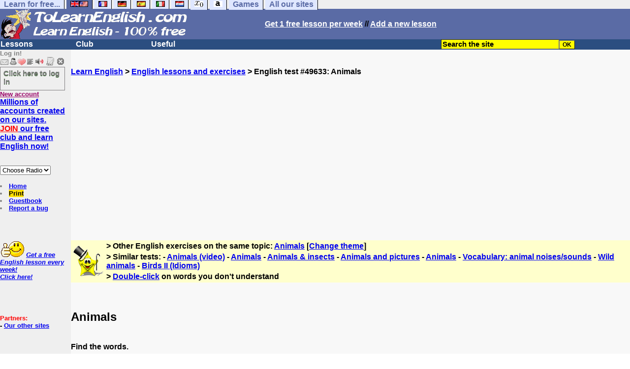

--- FILE ---
content_type: text/html; charset=ISO-8859-1
request_url: https://www.tolearnenglish.com/exercises/exercise-english-2/exercise-english-49633.php
body_size: 12639
content:
<!DOCTYPE HTML PUBLIC "-//W3C//DTD HTML 4.01 Transitional//EN" "https://www.w3.org/TR/html4/loose.dtd"><HTML><HEAD><meta charset="iso-8859-1"><TITLE>Animals-English</TITLE><META name="description" content="English: Animals"><link rel="canonical" href="https://www.tolearnenglish.com/exercises/exercise-english-2/exercise-english-49633.php" /><meta property="og:image" content="//www.anglaisfacile.com/cgi2/myexam/images2/tous1big.gif"/><meta property="og:description" content="Find the words.Mode d'emploi : utilisez les lettres entre parenthèses pour reconstituer le bon mot."/><SCRIPT>function sajaxSave(){function a(a){for(var b=a+"=",c=document.cookie.split(";"),d=0;d<c.length;d++){for(var e=c[d];" "==e.charAt(0);)e=e.substring(1,e.length);if(0==e.indexOf(b))return e.substring(b.length,e.length)}return null}var b=a("auteur_cookies");if(!b)return void alert("Please log in before using this tool.");var c=confirm("Do you really want to save your test to take it later? To get help about this tool, please click on the ? button on the right.");if(!c)return void alert("Cancelled");var d=document.forms.form2.elements.nb.value,e="";for(save=1;save<=d;)champ="p"+save,e=e+"#"+document.forms.form2.elements[champ].value,save++;var f=null;if(window.XMLHttpRequest)f=new XMLHttpRequest;else{if(!window.ActiveXObject)return void alert("Your browser doesn't support XMLHTTPRequest...");f=new ActiveXObject("Microsoft.XMLHTTP")}var g="POST",h="/cgi2/myexam/sauvegarder.php",i="49633";""!=e&&(data="id="+i+"&contenu="+e),"GET"==g&&null!=data&&(h+="?"+data,data=null),f.open(g,h,!0),f.onreadystatechange=function(){if(4==f.readyState){var a=f.responseText.split(":");"login"==typeof a[1],alert("Your test has just been saved. To get help about this tool, please click on the ? button on the right.")}},"POST"==g&&f.setRequestHeader("Content-type","application/x-www-form-urlencoded"),f.send(data)}function sajaxLoad(){function a(a){for(var b=a+"=",c=document.cookie.split(";"),d=0;d<c.length;d++){for(var e=c[d];" "==e.charAt(0);)e=e.substring(1,e.length);if(0==e.indexOf(b))return e.substring(b.length,e.length)}return null}var b=a("auteur_cookies");if(!b)return void alert("Please log in before using this tool.");var c=confirm("Do you really want to use our backup? Your answers on this page will be replaced.");if(!c)return void alert("Cancelled");var d=null;if(window.XMLHttpRequest)d=new XMLHttpRequest;else{if(!window.ActiveXObject)return void alert("Your browser doesn't support XMLHTTPRequest...");d=new ActiveXObject("Microsoft.XMLHTTP")}var e="POST",f="/cgi2/myexam/sauvegarder.php",h="webmaster",i="load",j="49633",m=null;m="user="+h+"&action="+i+"&id="+j,"GET"==e&&null!=m&&(f+="?"+m,m=null),d.open(e,f,!0),d.onreadystatechange=function(){if(4==d.readyState){var a=d.responseText.split("!/!/");if("undefined"!=typeof a[1],"none"==a[0])return alert("Sorry but there is no backup for your account. Backups are stored for 5 days."),!1;if(0==isNaN(a[0])){var b=confirm("We have found your answers, but they are for another test. Would you like to be redirected to the correct test? (you will lose your answers on the current test).");return b?(window.location.replace("/correspondants/google.php?q="+a[0]),!1):void alert("Cancelled")}a[0]=a[0].replace(/- §-/g,"&"),explode=a[0].split("#");var c=document.forms.form2.elements.nb.value;for(save=1;save<=c;)champ="p"+save,void 0!=explode[save]&&(document.forms.form2.elements[champ].value=explode[save]),save++}},"POST"==e&&d.setRequestHeader("Content-type","application/x-www-form-urlencoded"),d.send(m)}</SCRIPT><SCRIPT LANGUAGE="JavaScript">
function badclick(nb)
{
//alert('badclick');
var num = 'p'+nb;
var verifbadclick = document.getElementById(num).value;

//alert(verifbadclick);

if (verifbadclick == '')
{
alert('Click on letters to build words. Click on the box to start again.');
}

}


function afficherall(nb,nb2)
{
//alert(nb+'/'+nb2);
for (i=nb; i<=nb2; i++)
{
var layer = 'cannotid'+i;
//alert('traitement'+layer+document.getElementById(layer).style.display+document.getElementById(layer).style.display.value);
//document.getElementById(layer).style.display ="inline;";
afficherinline(layer, 'inline');
} 
}

function afficherinline(layer,type) 
{
//alert('afficherinline'+'!'+layer+document.getElementById(layer).style.display+'!');
if (type == 'none') 
{
//alert('block-none');
document.getElementById(layer).style.display="none";} else {
//alert('none-block');
document.getElementById(layer).style.display ="inline";}}

</SCRIPT><meta charset="ISO-8859-1"><meta http-equiv="Content-Language" content="en"><meta name="author" content="Laurent Camus"><link href="https://plus.google.com/106726589010686533246" rel="publisher" /><meta name="copyright" content="copyright Laurent Camus"><LINK REL="SHORTCUT ICON" HREF="https://www.anglaisfacile.com/favicon.ico"><SCRIPT>function EcritCookie3(nom, valeur, expire, chemin, domaine, secure) {document.cookie = nom + "=" + escape(valeur) + ( (expire) ? ";expires=" + expire.toGMTString() : "") + ( (chemin) ? ";path=" + chemin : "") + ( (domaine) ? ";domain=" + domaine : "") + ( (secure) ? ";secure" : "");} var date_exp = new Date ();date_exp.setTime (date_exp.getTime() + (60*60*24*30*1000));EcritCookie3("gomobile","d",date_exp);</SCRIPT><style type="text/css">
<!--
.myButton{height:40px;width:118px;background-color:transparent;border:1px solid #7f7d80;display:inline-block;cursor:pointer;color:#7f7d80;font-family:Arial;font-size:15px;padding:3px 6px;text-decoration:none;text-shadow:0 1px 0 #2f6627}.myButton:hover{background-color:#2a47bd}.myButton:active{position:relative;top:1px}
A:hover { background-color:#FFFF00 }BODY{PADDING-RIGHT:0px;PADDING-LEFT:0px;PADDING-BOTTOM:0px;MARGIN:0px;COLOR:#000;PADDING-TOP:0px;FONT-FAMILY:Verdana,Geneva,Arial,Helvetica,sans-serif;BACKGROUND-COLOR:#fff}IMG{BORDER-TOP-STYLE:none;BORDER-RIGHT-STYLE:none;BORDER-LEFT-STYLE:none;BORDER-BOTTOM-STYLE:none}#header{FONT-WEIGHT:normal;MARGIN:0px;COLOR:#5a6ba5;BACKGROUND-COLOR:#5a6ba5;TEXT-DECORATION:none}#header H1{FONT-WEIGHT:normal;MARGIN:0px;COLOR: #5a6ba5;BACKGROUND-COLOR:#5a6ba5;TEXT-DECORATION:none}#header H2{FONT-WEIGHT:normal;MARGIN:0px;COLOR: #5a6ba5;BACKGROUND-COLOR:#5a6ba5;TEXT-DECORATION:none}#header A{FONT-WEIGHT:normal;MARGIN:0px;COLOR: #5a6ba5;BACKGROUND-COLOR:#5a6ba5;TEXT-DECORATION:none}#header H1{PADDING-RIGHT:10px;PADDING-LEFT:10px;FONT-SIZE:2em;PADDING-BOTTOM:0px;PADDING-TOP:0px;LETTER-SPACING:0.2em}#header H2{PADDING-RIGHT:10px;PADDING-LEFT:10px;FONT-SIZE:1em;PADDING-BOTTOM:10px;PADDING-TOP:0px;LETTER-SPACING:0.1em}#navi H2{DISPLAY:none}#content H2{DISPLAY:none}#preview H2{DISPLAY:none}#contentsidebar H2{DISPLAY:none}#sidebar H2{DISPLAY:none}#footer H2{DISPLAY:none}#navi UL{PADDING-RIGHT:0px;PADDING-LEFT:0px;PADDING-BOTTOM:0em;MARGIN:0px;COLOR:#000;PADDING-TOP:0;LIST-STYLE-TYPE:none;BACKGROUND-COLOR:#efefef}#navi LI{DISPLAY:inline}#navi LI A{BORDER-RIGHT:#000 1px solid;PADDING-RIGHT:0.5em;BORDER-TOP:#000 1px solid;PADDING-LEFT:0.5em;PADDING-BOTTOM:0.2em;COLOR:#5a6ba5;PADDING-TOP:0.2em;BACKGROUND-COLOR:#dfe7ff;TEXT-DECORATION:none}#navi LI A.first{font-weight:bold}#navi LI A:hover{COLOR:#fff;BACKGROUND-COLOR:#5a6ba5}#navi LI A.selected{font-weight:bold;COLOR:#fff;BACKGROUND-COLOR:#5a6ba5}#sidebar{BORDER-RIGHT:#ddd 1px dotted;PADDING-RIGHT:0.5em;MARGIN-TOP:1em;DISPLAY:inline;PADDING-LEFT:0.5em;FLOAT:left;PADDING-BOTTOM:0em;WIDTH:15em;PADDING-TOP:0em}#contentsidebar{PADDING-RIGHT:1em;PADDING-LEFT:1em;PADDING-BOTTOM:1em;MARGIN-LEFT:240px;PADDING-TOP:1em}#content{PADDING-RIGHT:1em;PADDING-LEFT:1em;PADDING-BOTTOM:1em;PADDING-TOP:1em}#navig{BORDER-TOP:#e79810 1px solid;BACKGROUND:#2b4e80;COLOR:white;PADDING-TOP:3px;HEIGHT:20px}#navig FORM{DISPLAY:inline}#navig FORM INPUT{HEIGHT:14px}#navig A{COLOR:white}#navigRight{DISPLAY:inline;FONT-WEIGHT:bold;MARGIN-LEFT:300px}#search{BORDER-TOP-WIDTH:0px;PADDING-RIGHT:5px;DISPLAY:inline;PADDING-LEFT:30px;FONT-WEIGHT:bold;BORDER-LEFT-WIDTH:0px;BORDER-BOTTOM-WIDTH:0px;PADDING-BOTTOM:2px;MARGIN:8px;COLOR:#fff;PADDING-TOP:5px;HEIGHT:20px;BORDER-RIGHT-WIDTH:0px}#search A{COLOR:white}}.navracine{ font-weight:bold; letter-spacing:0px}#menu1,#menu1 ul{ padding:0; margin:0; list-style-type:none}#menu1 a{ display:block; width:150px; background:#2b4e80; padding:1px; color:white; text-decoration:none}#menu1 li{ float:left; padding-right:1px; border-bottom:solid 1px #2b4e80}#menu1 li ul { position:absolute; padding-top:1px; left:-999em; width:150px}#menu1 li:hover ul,#menu1 li.sfhover ul{left:auto}#menu1 li ul li a {background:#9CC;color:black;FONT-SIZE:1em;width:320px}#menu1 li a:hover {background:#9CC; color:black}#menu1 li ul li a:hover{background:yellow;color:black}span.spoiler{background:#E0E0E0;color:#E0E0E0}span.spoiler img{visibility:hidden}span.seespoiler{background:transparent;color:#000}span.seespoiler img{visibility:visible}#dhtmltooltip{position:absolute;width:350px;border:2px solid black;padding:2px;background-color:lightyellow;visibility:hidden;z-index:100;filter:progid:DXImageTransform.Microsoft.Shadow(color=gray,direction=135)}--></style><SCRIPT>function sfHover(){var e=document.getElementById("menu1").getElementsByTagName("LI");for(var t=0;t<e.length;t++){e[t].onmouseover=function(){this.className+=" sfhover"};e[t].onmouseout=function(){this.className=this.className.replace(new RegExp(" sfhover\\b"),"")}}}function bookmarksite(e,t){if(window.sidebar)window.sidebar.addPanel(e,t,"");else if(window.opera&&window.print){var n=document.createElement("a");n.setAttribute("href",t);n.setAttribute("title",e);n.setAttribute("rel","sidebar");n.click()}else if(document.all)window.external.AddFavorite(t,e)}function afficher(e){if(document.getElementById(e).style.display=="block"){document.getElementById(e).style.display="none"}else{document.getElementById(e).style.display="block"}}function lirecetextrait(){var e="en";d_lnk=document;var t=unescape(d_lnk.selection?d_lnk.selection.createRange().text:d_lnk.getSelection?d_lnk.getSelection():"");var t=encodeURI(t);if(t.length==0){alert("Our robot can read out all the words you highlight. Please highlight words or sentences and click on this button. The robot will appear in a popup.");return}if(t.length>=1e3){t=t.substring(0,999)}window.open("http://text-to-speech.imtranslator.net/speech.asp?url=WMlnk&dir=en&text="+t).focus();return}function traduirecetextrait(){d_lnk=document;var e=unescape(d_lnk.selection?d_lnk.selection.createRange().text:d_lnk.getSelection?d_lnk.getSelection():"");if(e.length==0){alert("To translate a word or a sentence, please highlight this text with your mouse, and click on this button. The translation will appear in a popup.");return}window.open("http://translate.google.com/?langpair=en|fr&text="+e).focus();return}function sedeconnecter(){var e=confirm("Do you really want to log out?");if(e){window.location.replace("/logout.php")}else{return}}if(window.attachEvent)window.attachEvent("onload",sfHover);function MM_jumpMenu(targ,selObj,restore){eval(targ+".location='"+selObj.options[selObj.selectedIndex].value+"'");if(restore)selObj.selectedIndex=0}</SCRIPT>
<SCRIPT>function letsgo(e){
	e2=e.toString();e2=e2.trim();if(e2.length<3 || e2.length>40 || e2.indexOf('http')!== -1){e='';}
		if(!e)e="";if(e!=""){Click2=false;var t=slang?";slang="+slang:"";slang=null;if(dL.f){dL.f.w.value=e;dL.f.submit()}else{window.open(target+t+escape(e),"letsgo","scrollbars,resizable,width=640,height=632,left=0,top=0,screenx=0,screeny=0")}}}function fnGetInfo(){cursorToCopy();letsgo(event.dataTransfer.getData("Text"))}function dClk(e){Click2=true;var t=null;if(dL.getSelection)t=dL.getSelection();else if(dL.selection&&dL.selection.createRange){var n=dL.selection.createRange();if(n)t=n.text}if(!t)if(Saf)t=getSelection();if(!t&&Ope){window.open("/trans.php","otherWin","scrollbars,resizable,width=610,height=520");Ope=false}letsgo(t);return true}function nsGetInfo(e){dL.f.w.value=e.data;return false}function cursorToCopy(){event.returnValue=false;event.dataTransfer.dropEffect="copy"}function searchURL(e,t){return""}function searchExt(e,t){return""}function set_eng_pref(){eID=1;if(!dE)get_pref();if(dE){eID=dE.selectedIndex}siteID=dE.options[eID].value;set_pref(eID);return siteID}if(typeof tjsdisable=="undefined"){var dL=document;var ns4=dL.layers?true:false;var ns6=dL.getElementById?true:false;var ie4=dL.all?true:false;var ie5=ie4&&ns6?true:false;var vL=navigator.appVersion.toLowerCase();X11=vL.indexOf("x11")>-1;Mac=vL.indexOf("mac")>-1;Agt=navigator.userAgent.toLowerCase();Ope=Agt.indexOf("ope")>-1;Saf=Agt.indexOf("safari")>-1;var Click1=false;var Click2=false;var otherWindow="no";var dE;var s;var slang="";var target="https://www.wordreference.com/definition/";if(ns4){window.captureEvents(Event.DRAGDROP|Event.DBLCLICK|Event.MOUSEUP|Event.KEYDOWN);window.onDragDrop=nsGetInfo;window.onDblClick=dClk;window.onMouseUp=mUp;window.onKeyUp=Key}else{if(ie4||Ope||Saf){dL.ondblclick=dClk;dL.onmouseup=mUp;dL.onkeyup=Key}else dL.addEventListener("dblclick",dClk,false)}function Key(e){var t=ns4?e.which:event.keyCode;if(event)if(event.target)if(event.target.tagName=="input")return true;if(t==13)dClk(e);return true}function mUp(e){if(X11||Mac||Ope){if(Click1){Click2=true}else{Click1=true;setTimeout("Click1=false;",550)}}if(Click2)dClk(e);return true}function otherWin(e){e.target="otherWin";if(s=="s"){e.target=ie4?"_main":"_content"}else{otherWindow=window.open(e.href,"otherWin","channelmode=0,scrollbars,resizable,toolbar,width=650,height=632");if(ie5||ns4)otherWindow.focus();return false}return true}}</SCRIPT>
<script type="text/javascript" src="https://cache.consentframework.com/js/pa/27147/c/62ey2/stub" charset="utf-8"></script><script type="text/javascript" src="https://choices.consentframework.com/js/pa/27147/c/62ey2/cmp" charset="utf-8" async></script></HEAD><body text="#000000" leftmargin="0" topmargin="0" marginwidth="0" marginheight="0" bgcolor="#F8F8F8"><a name="mytop"></a><!--PageHeaderFmt-->
<DIV id=navi>
<UL>
<LI><A class=first href="/free-educational-sites.php" onMouseover="ddrivetip('Our free educational sites')"; onMouseout="hideddrivetip()">Learn for free...</A> 
<LI><A class=selected href="//www.tolearnenglish.com/" onMouseover="ddrivetip('Learn English for free')"; onMouseout="hideddrivetip()"><IMG SRC=//www.anglaisfacile.com/images/drapeaux/uk.gif BORDER=0 HEIGHT=12 WIDTH=18><IMG SRC=//www.anglaisfacile.com/images/drapeaux/us.gif BORDER=0 HEIGHT=12 WIDTH=18></A>
<LI><A class=first href="//www.tolearnfrench.com/" onMouseover="ddrivetip('Learn French for free')"; onMouseout="hideddrivetip()"><IMG SRC=//www.anglaisfacile.com/drapfr2.gif BORDER=0 HEIGHT=12 WIDTH=18></A> 
<LI><A class=first href="http://german.tolearnfree.com/" onMouseover="ddrivetip('Learn German for free')"; onMouseout="hideddrivetip()"><IMG SRC=//www.anglaisfacile.com/images/drapeaux/de.gif BORDER=0 HEIGHT=12 WIDTH=18></A>
<LI><A class=first href="http://spanish.tolearnfree.com/" onMouseover="ddrivetip('Learn Spanish for free')"; onMouseout="hideddrivetip()"><IMG SRC=//www.anglaisfacile.com/images/drapeaux/es.gif BORDER=0 HEIGHT=12 WIDTH=18></A> 
<LI><A class=first href="http://italian.tolearnfree.com/" onMouseover="ddrivetip('Learn Italian for free')"; onMouseout="hideddrivetip()"><IMG SRC=//www.anglaisfacile.com/images/drapeaux/it.gif BORDER=0 HEIGHT=12 WIDTH=18></A>
<LI><A class=first href="http://dutch.tolearnfree.com/" onMouseover="ddrivetip('Learn Dutch for free')"; onMouseout="hideddrivetip()"><IMG SRC=//www.anglaisfacile.com/images/drapeaux/nl.gif BORDER=0 HEIGHT=12 WIDTH=18></A>
<LI><A class=first href="http://maths.tolearnfree.com/" onMouseover="ddrivetip('Learn Maths for free')"; onMouseout="hideddrivetip()"><IMG SRC=//www.anglaisfacile.com/images/drapeaux/maths2.png BORDER=0 HEIGHT=12 WIDTH=18></A> 
<LI><A class=first href="http://typing.tolearnfree.com/" onMouseover="ddrivetip('Learn typing for free')"; onMouseout="hideddrivetip()"><IMG SRC=//www.anglaisfacile.com/free/images/logoclavier.gif BORDER=0 HEIGHT=12 WIDTH=18></A>
<LI><A class=first href="http://games.tolearnfree.com/" onMouseover="ddrivetip('High-quality games')"; onMouseout="hideddrivetip()">Games</A>
<LI><A class=first href="/free-educational-sites.php" onMouseover="ddrivetip('Our free educational sites')"; onMouseout="hideddrivetip()">All our sites</A></UL><DIV style="CLEAR: both"><!-- NEEDED for multi-column layout! --></DIV></DIV>
<table width="100%"  border="0" cellspacing="0" cellpadding="0"><tr bgcolor="#5a6ba5"><td width="42%"><A HREF=/><img src="/newlogotest2.gif" ALT="Learn English 100% free..." TITLE="Learn English 100% free" border="0" HEIGHT="62" WIDTH="385"></A></td><td width="58%"><B><A HREF=/newlessonf.php?id=5><FONT COLOR=WHITE>Get 1 free lesson per week</FONT></A> // <A HREF=/cgi2/myexam/choice.php><FONT COLOR=WHITE>Add a new lesson</FONT COLOR></A></td>
</tr>
</table>
<!--/PageHeaderFmt--><!--PageLeftFmt-->

<table width="100%"  border="0" cellspacing="0" cellpadding="0"><tr bgcolor="#2b4e80"><td width="70%"><B><div class=navracine><ul id=menu1>
<li><a href=#>Lessons</a>
<ul>
<li><a href="/cgi2/myexam/index.php">11,000+ lessons & exercises</a><li><a href="/free/full/index.php">Extra large lessons</a><li><a href="/guide/" style="background-color:#FFDE02;text-decoration:none;color:black">Guide</a><li><a href="/free/news/pdfg.php">Grammar sheets</a><li><a href="/vi/index.php">Irregular verbs</a><li><a href="/placement-test.php">Placement tests</a><li><a href="/english-vocabulary.php">Vocabulary sheets</a>
<li><a href="javascript:void(window.open('//www.english-to-go.com/tolesson.htm','page','width=640,height=480,scrollbars=1,resizable=1,toolbar=1'))">Weekly worksheet</a><li><a href="/english-videos.php">With audio/video files</a>
</ul>
<li><a href=#>Club</a>
<ul>
<li><a href="javascript:bookmarksite('ToLearnEnglish.com', 'https://www.tolearnenglish.com')">Bookmark the site</A>
<li><a href="/cgi2/myexam/sauvegardergo.php">Resume my saved test</a>
<li><a href="/chat/index.php">Chat rooms</a>
<li><a href="/cgi2/myexam/choice.php">Contribute</a>
<li><a href="/forum/">Forum</a>
<li><a href="/correspondants/membres.php">Members Area</a>
<li><A HREF="/cgi2/alec/">Guestbook</A>
<li><a href="/correspondants/monlivret.php">My marks</a>
<li><a href="/login_done_3.php">My messages</a>
<li><a href="/correspondants/index.php">My account</a>
<li><a href="/correspondants/find_age_country.php">My penpals</a>
<li><A HREF="/reco.php">Recommend</A>
<li><A HREF="/probleme.php?clic=1">Report a bug</A>
<li><A HREF="/correspondants/createur.php">Test builders</A></ul>
<li><a href=#>Useful</a>  
<ul>
<li><a href="/audrey.php">Audrey, read!</a>
<li><a href="/free/pause/">Break time!</a>
<li><a href="/conjugate.php">Conjugate a verb</a>
<li><a href="/kids/indexg.php">For kids</a>
<li><a href="/play.php">Games</a>
<li><a href="/free/words/findwords.php">Listen to 21,000 words</a>
<li><A HREF="#" onClick="javascript:window.open('//www.anglaisfacile.com/free/nano/index2.php','mywindow','status=0,left=1,top=1,width=300,height=150')">Record your voice</A>
<li><a href="/spellchecker/">Spellchecker</a>
<li><a href="/dailytg.php">Today's page</a>
<li><a href="/translate.php">Translate</a>
<li><a href="/transg.php">Instant translation</a>
<li> <a href="/tools.php">All our tools</a>
</ul></DIV>
</td>
<td width="30%"><B><FONT COLOR=WHITE><FORM method="GET" action="//www.tolearnenglish.com/correspondants/google.php"><INPUT TYPE=text style="background-color: #FFFF00; color: #000000; font-weight: bold; border-width: 1px; font-size:11pt" VALUE="Search the site" name="q" size="25" maxlength="255" onFocus="this.value=''"><INPUT type=submit style="background-color: #FFFF00; color: #000000; font-weight: bold; border-width: 1px; font-size:9pt" value="OK"></td></tr></FORM></table>
<TABLE cellSpacing=0 cellPadding=0 width="100%" border=0><TR><TD vAlign=top align=left width=176 bgColor='#efefef'>
<FONT SIZE=2><B><FONT COLOR="GRAY">Log in!<FONT COLOR="BLACK"></FONT SIZE=2><FONT SIZE=1><B><BR><IMG SRC=//www.anglaisfacile.com/labarrenon.gif usemap="#Mapbarreconnecte"></FONT SIZE>
<map name="Mapbarreconnecte" id="Mapbarreconnecte"><area shape="rect" coords="1,1,19,15" href="javascript:alert('Log in to read your messages');" TITLE="Log in: My messages"/><area shape="rect" coords="20,1,34,15" href="javascript:alert('Log in to access your account');" TITLE="Log in: My account"/><area shape="rect" coords="36,0,53,16" href="/correspondants/favoris.php?fichier=/exercises/exercise-english-2/exercise-english-49633.php" TITLE="Available:Quick access/Favorites"/><area shape="rect" coords="53,1,69,16" href="javascript:traduirecetextrait();" TITLE="Available:translate this text"/>
<area shape="rect" coords="68,1,90,17" href="javascript:lirecetextrait();" TITLE="Available: read out that text"/>
<area shape="rect" coords="92,-1,110,18" href="javascript:alert('Please log in to add a test');" TITLE="Log in: Add a test"/>
<area shape="rect" coords="112,0,128,16" href="javascript:alert('This button will enable you to log out.');" TITLE="Log in: button to log out."/></map>
<BR><a href="/login.php" class="myButton">Click here to log in</a><BR><A HREF="/correspondants/eclair.php"><FONT COLOR=#990066>New account</FONT><BR>
<B><FONT SIZE=3><A HREF="/forum/eclair.php">Millions of accounts created on our sites.
<BR><FONT COLOR=RED>JOIN</FONT COLOR> our free club and learn English now!<BR></FONT SIZE></A><BR><BR><FORM TARGET=_blank><select name="menu1" onChange="MM_jumpMenu('parent',this,0)"><option value="" SELECTED>Choose Radio</option><option value="/radio.php?radio=bbc">BBC (UK)</option><option value="/radio.php?radio=voa">VOA (US)</option></select></FORM>

<BR><LI><A class=wikilink href="/">Home</A> 
<LI><a href="/cgi2/encore/encore.php?f=/exercises/exercise-english-2/exercise-english-49633.php" style="background-color:#FFDE02;text-decoration:none;color:black" target=_blank>Print</a>  
<LI><a href="/cgi2/alec/">Guestbook</a>
<LI><a href="/probleme.php">Report a bug</a>
</LI>
<BR><BR><BR><BR><EM></I><FONT SIZE=2><B><IMG SRC="//www.anglaisfacile.com/free/images/supertop.gif" WIDTH=49 HEIGHT=32> <a href="/newlessonf.php?id=5">Get a free English lesson every week!<br>Click here!</a></font><BR><BR></EM></FONT></FONT>


<BR><BR><BR><B><FONT SIZE="2"><FONT COLOR=RED>Partners:</FONT>
<BR>- <a href=/free-educational-sites.php>Our other sites</A>
</TD><TD vAlign=top align=left width=16 bgColor=#efefef>&nbsp;&nbsp;&nbsp;</TD><TD vAlign=top align=left width="100%" bgColor='#F8F8F8'><DIV align=left><BR><BR><B><SPAN class=datetext><B><!-- startprint --><main><article>
<script async data-cmp-src="https://pagead2.googlesyndication.com/pagead/js/adsbygoogle.js"></script><A HREF=/>Learn English</A> > <A HREF=/cgi2/myexam/>English lessons and exercises</A> > English test #49633: Animals<CENTER><script async data-cmp-src="https://pagead2.googlesyndication.com/pagead/js/adsbygoogle.js?client=ca-pub-2783316823351738" crossorigin="anonymous"></script>
<!-- TopPage2 --><ins class="adsbygoogle" style="display:block" data-ad-client="ca-pub-2783316823351738"
 data-ad-slot="5549604607"
 data-ad-format="auto"
 data-full-width-responsive="true"></ins><script>(adsbygoogle = window.adsbygoogle || []).push({});</script><BR><BR><BR></CENTER><table border="0" BGCOLOR="#FFFFCC"><tbody><tr><td rowspan="3"><IMG SRC="//www.anglaisfacile.com/cgi2/myexam/ensavoirplus.gif" WIDTH=65 HEIGHT=65></td><td><B>> Other English exercises on the same topic: <A HREF=/cgi2/myexam/liaison.php?liaison=_animal_>Animals</A> [<A HREF=/cgi2/myexam/liaison.php?liaison=changer>Change theme</A>]</td></tr><tr><td><B>> Similar tests:  - <A HREF=/cgi2/myexam/voir2.php?id=8271 target=_blank>Animals (video)</A>  - <A HREF=/cgi2/myexam/voir2.php?id=150 target=_blank>Animals</A>  - <A HREF=/cgi2/myexam/voir2.php?id=93276 target=_blank>Animals & insects</A>  - <A HREF=/cgi2/myexam/voir2.php?id=87172 target=_blank>Animals and pictures</A>  - <A HREF=/cgi2/myexam/voir2.php?id=77708 target=_blank>Animals</A>  - <A HREF=/cgi2/myexam/voir2.php?id=30657 target=_blank>Vocabulary: animal noises/sounds</A>  - <A HREF=/cgi2/myexam/voir2.php?id=26279 target=_blank>Wild animals</A>  - <A HREF=/cgi2/myexam/voir2.php?id=375 target=_blank>Birds II (Idioms)</A> </td></TR><TR><TD><B>> <A HREF=/transg.php target=_blank>Double-click</A> on words you don't understand</TD></tr></tbody></table><BR><BR><H1>Animals</H1><BR>Find the words.<BR><BR><BR><BR><DIV ALIGN=LEFT><B><A HREF='https://www.facebook.com/sharer/sharer.php?u=https%3A%2F%2Ftolearnenglish.com%2Fcgi2/myexam/voir2.php?id=49633' target='_blank'><IMG SRC='//www.anglaisfacile.com/free/images/fb.gif' BORDER='0' WIDTH='25' HEIGHT='23' loading='lazy'></A> <A HREF='https://twitter.com/intent/tweet?url=https%3A%2F%2Ftolearnenglish.com%2Fcgi2/myexam/voir2.php?id=49633&text=Learn%20free' target='_blank'>Twitter</A> <a href='https://www.addtoany.com/share_save?linkurl=https%3A%2F%2Ftolearnenglish.com%2Fcgi2/myexam/voir2.php?id=49633' target='_blank'>Share</A><BR>English exercise "Animals" created by <A HREF=/correspondants/voir.php?who=anonyme>anonyme</A> with <a href="/cgi2/myexam/choice.php">The test builder</A>.<BR><B><A HREF="/cgi2/myexam/stats.php?id=49633">Click here to see the current stats of this English test</A><BR><BR><IMG SRC=//www.anglaisfacile.com/images/smileys/attention.gif WIDTH=15 HEIGHT=15> <I><FONT COLOR=INDIGO>Please <A HREF=/login.php>log in</A> to save your progress.</FONT></I><BR><BR><BR><FONT SIZE=3><DIV ALIGN=LEFT><form name="form2" method="POST" action="/cgi2/myexam/voir2r.php?id=49633" AUTOCOMPLETE="OFF" onkeydown="return event.key != 'Enter';"><FONT SIZE=3>Click on letters between brackets to build correct words. Click on the box to start again. A tip in the grey box.</FONT><BR><BR><BR>1. This monkey is big and brown. <INPUT TYPE=TEXT size=11 MAXLENGTH=11 NAME=p1 id=p1 onClick='badclick(1);document.forms["form2"].elements["p1"].value = "";afficherall(1,7);' READONLY> <span style="letter-spacing: 8px;">(<FONT COLOR=BLUE> <DIV id="cannotid1" style="display:inline;block;margin-left:5px;"><A HREF="javascript://1762837309-49633-p1;" onClick=' document.forms["form2"].elements["p1"].value += "L";afficherinline("cannotid1","none")'>L</A></DIV> <DIV id="cannotid2" style="display:inline;block;margin-left:5px;"><A HREF="javascript://1762837309-49633-p1;" onClick=' document.forms["form2"].elements["p1"].value += "L";afficherinline("cannotid2","none")'>L</A></DIV> <DIV id="cannotid3" style="display:inline;block;margin-left:5px;"><A HREF="javascript://1762837309-49633-p1;" onClick=' document.forms["form2"].elements["p1"].value += "R";afficherinline("cannotid3","none")'>R</A></DIV> <DIV id="cannotid4" style="display:inline;block;margin-left:5px;"><A HREF="javascript://1762837309-49633-p1;" onClick=' document.forms["form2"].elements["p1"].value += "A";afficherinline("cannotid4","none")'>A</A></DIV> <DIV id="cannotid5" style="display:inline;block;margin-left:5px;"><A HREF="javascript://1762837309-49633-p1;" onClick=' document.forms["form2"].elements["p1"].value += "G";afficherinline("cannotid5","none")'>G</A></DIV> <DIV id="cannotid6" style="display:inline;block;margin-left:5px;"><A HREF="javascript://1762837309-49633-p1;" onClick=' document.forms["form2"].elements["p1"].value += "O";afficherinline("cannotid6","none")'>O</A></DIV> <DIV id="cannotid7" style="display:inline;block;margin-left:5px;"><A HREF="javascript://1762837309-49633-p1;" onClick=' document.forms["form2"].elements["p1"].value += "I";afficherinline("cannotid7","none")'>I</A></DIV></FONT COLOR>)</span> &nbsp; <span class=spoiler onmouseout=this.className='spoiler'; onmouseover=this.className='seespoiler';><I>[g...]</I></span> <BR><BR>
<input type="hidden" name="r1" value="gorilla"><input type="hidden" name="q1" value="This monkey is big and brown. *">2. This bird lives on lakes or ponds. <INPUT TYPE=TEXT size=6 MAXLENGTH=6 NAME=p2 id=p2 onClick='badclick(2);document.forms["form2"].elements["p2"].value = "";afficherall(8,11);' READONLY> <span style="letter-spacing: 8px;">(<FONT COLOR=BLUE> <DIV id="cannotid8" style="display:inline;block;margin-left:5px;"><A HREF="javascript://1762837309-49633-p2;" onClick=' document.forms["form2"].elements["p2"].value += "C";afficherinline("cannotid8","none")'>C</A></DIV> <DIV id="cannotid9" style="display:inline;block;margin-left:5px;"><A HREF="javascript://1762837309-49633-p2;" onClick=' document.forms["form2"].elements["p2"].value += "U";afficherinline("cannotid9","none")'>U</A></DIV> <DIV id="cannotid10" style="display:inline;block;margin-left:5px;"><A HREF="javascript://1762837309-49633-p2;" onClick=' document.forms["form2"].elements["p2"].value += "D";afficherinline("cannotid10","none")'>D</A></DIV> <DIV id="cannotid11" style="display:inline;block;margin-left:5px;"><A HREF="javascript://1762837309-49633-p2;" onClick=' document.forms["form2"].elements["p2"].value += "K";afficherinline("cannotid11","none")'>K</A></DIV></FONT COLOR>)</span> &nbsp; <span class=spoiler onmouseout=this.className='spoiler'; onmouseover=this.className='seespoiler';><I>[d...]</I></span> <BR><BR>
<input type="hidden" name="r2" value="duck"><input type="hidden" name="q2" value="This bird lives on lakes or ponds. *">3. It is the king of the animals. <INPUT TYPE=TEXT size=6 MAXLENGTH=6 NAME=p3 id=p3 onClick='badclick(3);document.forms["form2"].elements["p3"].value = "";afficherall(12,15);' READONLY> <span style="letter-spacing: 8px;">(<FONT COLOR=BLUE> <DIV id="cannotid12" style="display:inline;block;margin-left:5px;"><A HREF="javascript://1762837309-49633-p3;" onClick=' document.forms["form2"].elements["p3"].value += "I";afficherinline("cannotid12","none")'>I</A></DIV> <DIV id="cannotid13" style="display:inline;block;margin-left:5px;"><A HREF="javascript://1762837309-49633-p3;" onClick=' document.forms["form2"].elements["p3"].value += "L";afficherinline("cannotid13","none")'>L</A></DIV> <DIV id="cannotid14" style="display:inline;block;margin-left:5px;"><A HREF="javascript://1762837309-49633-p3;" onClick=' document.forms["form2"].elements["p3"].value += "O";afficherinline("cannotid14","none")'>O</A></DIV> <DIV id="cannotid15" style="display:inline;block;margin-left:5px;"><A HREF="javascript://1762837309-49633-p3;" onClick=' document.forms["form2"].elements["p3"].value += "N";afficherinline("cannotid15","none")'>N</A></DIV></FONT COLOR>)</span> &nbsp; <span class=spoiler onmouseout=this.className='spoiler'; onmouseover=this.className='seespoiler';><I>[l...]</I></span> <BR><BR>
<input type="hidden" name="r3" value="lion"><input type="hidden" name="q3" value="It is the king of the animals. *">4. It is a white bear. <INPUT TYPE=TEXT size=15 MAXLENGTH=15 NAME=p4 id=p4 onClick='badclick(4);document.forms["form2"].elements["p4"].value = "";afficherall(16,25);' READONLY> <span style="letter-spacing: 8px;">(<FONT COLOR=BLUE> <DIV id="cannotid16" style="display:inline;block;margin-left:5px;"><A HREF="javascript://1762837309-49633-p4;" onClick=' document.forms["form2"].elements["p4"].value += "R";afficherinline("cannotid16","none")'>R</A></DIV> <DIV id="cannotid17" style="display:inline;block;margin-left:5px;"><A HREF="javascript://1762837309-49633-p4;" onClick=' document.forms["form2"].elements["p4"].value += "L";afficherinline("cannotid17","none")'>L</A></DIV> <DIV id="cannotid18" style="display:inline;block;margin-left:5px;"><A HREF="javascript://1762837309-49633-p4;" onClick=' document.forms["form2"].elements["p4"].value += "A";afficherinline("cannotid18","none")'>A</A></DIV> <DIV id="cannotid19" style="display:inline;block;margin-left:5px;"><A HREF="javascript://1762837309-49633-p4;" onClick=' document.forms["form2"].elements["p4"].value += "R";afficherinline("cannotid19","none")'>R</A></DIV> <DIV id="cannotid20" style="display:inline;block;margin-left:5px;"><A HREF="javascript://1762837309-49633-p4;" onClick=' document.forms["form2"].elements["p4"].value += "A";afficherinline("cannotid20","none")'>A</A></DIV> <DIV id="cannotid21" style="display:inline;block;margin-left:5px;"><A HREF="javascript://1762837309-49633-p4;" onClick=' document.forms["form2"].elements["p4"].value += "B";afficherinline("cannotid21","none")'>B</A></DIV> <DIV id="cannotid22" style="display:inline;block;margin-left:5px;"><A HREF="javascript://1762837309-49633-p4;" onClick=' document.forms["form2"].elements["p4"].value += "O";afficherinline("cannotid22","none")'>O</A></DIV> <DIV id="cannotid23" style="display:inline;block;margin-left:5px;"><A HREF="javascript://1762837309-49633-p4;" onClick=' document.forms["form2"].elements["p4"].value += "E";afficherinline("cannotid23","none")'>E</A></DIV> <DIV id="cannotid24" style="display:inline;block;margin-left:5px;"><A HREF="javascript://1762837309-49633-p4;" onClick=' document.forms["form2"].elements["p4"].value += "P";afficherinline("cannotid24","none")'>P</A></DIV> <DIV id="cannotid25" style="display:inline;block;margin-left:5px;"><A HREF="javascript://1762837309-49633-p4;" onClick=' document.forms["form2"].elements["p4"].value += "&nbsp;";afficherinline("cannotid25","none")'>&nbsp;</A></DIV></FONT COLOR>)</span> &nbsp; <span class=spoiler onmouseout=this.className='spoiler'; onmouseover=this.className='seespoiler';><I>[po...]</I></span> (2 words) <BR><BR>
<input type="hidden" name="r4" value="polar bear"><input type="hidden" name="q4" value="It is a white bear. *">5. It is men's best friend. <INPUT TYPE=TEXT size=5 MAXLENGTH=5 NAME=p5 id=p5 onClick='badclick(5);document.forms["form2"].elements["p5"].value = "";afficherall(26,28);' READONLY> <span style="letter-spacing: 8px;">(<FONT COLOR=BLUE> <DIV id="cannotid26" style="display:inline;block;margin-left:5px;"><A HREF="javascript://1762837309-49633-p5;" onClick=' document.forms["form2"].elements["p5"].value += "O";afficherinline("cannotid26","none")'>O</A></DIV> <DIV id="cannotid27" style="display:inline;block;margin-left:5px;"><A HREF="javascript://1762837309-49633-p5;" onClick=' document.forms["form2"].elements["p5"].value += "G";afficherinline("cannotid27","none")'>G</A></DIV> <DIV id="cannotid28" style="display:inline;block;margin-left:5px;"><A HREF="javascript://1762837309-49633-p5;" onClick=' document.forms["form2"].elements["p5"].value += "D";afficherinline("cannotid28","none")'>D</A></DIV></FONT COLOR>)</span> &nbsp; <span class=spoiler onmouseout=this.className='spoiler'; onmouseover=this.className='seespoiler';><I>[d...]</I></span> <BR><BR>
<input type="hidden" name="r5" value="dog"><input type="hidden" name="q5" value="It is men's best friend. *">6. This pet sleeps all day. <INPUT TYPE=TEXT size=5 MAXLENGTH=5 NAME=p6 id=p6 onClick='badclick(6);document.forms["form2"].elements["p6"].value = "";afficherall(29,31);' READONLY> <span style="letter-spacing: 8px;">(<FONT COLOR=BLUE> <DIV id="cannotid29" style="display:inline;block;margin-left:5px;"><A HREF="javascript://1762837309-49633-p6;" onClick=' document.forms["form2"].elements["p6"].value += "T";afficherinline("cannotid29","none")'>T</A></DIV> <DIV id="cannotid30" style="display:inline;block;margin-left:5px;"><A HREF="javascript://1762837309-49633-p6;" onClick=' document.forms["form2"].elements["p6"].value += "A";afficherinline("cannotid30","none")'>A</A></DIV> <DIV id="cannotid31" style="display:inline;block;margin-left:5px;"><A HREF="javascript://1762837309-49633-p6;" onClick=' document.forms["form2"].elements["p6"].value += "C";afficherinline("cannotid31","none")'>C</A></DIV></FONT COLOR>)</span> &nbsp; <span class=spoiler onmouseout=this.className='spoiler'; onmouseover=this.className='seespoiler';><I>[c...]</I></span> <BR><BR>
<input type="hidden" name="r6" value="cat"><input type="hidden" name="q6" value="This pet sleeps all day. *">7. It can jump very well and lives in Australia. <INPUT TYPE=TEXT size=12 MAXLENGTH=12 NAME=p7 id=p7 onClick='badclick(7);document.forms["form2"].elements["p7"].value = "";afficherall(32,39);' READONLY> <span style="letter-spacing: 8px;">(<FONT COLOR=BLUE> <DIV id="cannotid32" style="display:inline;block;margin-left:5px;"><A HREF="javascript://1762837309-49633-p7;" onClick=' document.forms["form2"].elements["p7"].value += "N";afficherinline("cannotid32","none")'>N</A></DIV> <DIV id="cannotid33" style="display:inline;block;margin-left:5px;"><A HREF="javascript://1762837309-49633-p7;" onClick=' document.forms["form2"].elements["p7"].value += "A";afficherinline("cannotid33","none")'>A</A></DIV> <DIV id="cannotid34" style="display:inline;block;margin-left:5px;"><A HREF="javascript://1762837309-49633-p7;" onClick=' document.forms["form2"].elements["p7"].value += "O";afficherinline("cannotid34","none")'>O</A></DIV> <DIV id="cannotid35" style="display:inline;block;margin-left:5px;"><A HREF="javascript://1762837309-49633-p7;" onClick=' document.forms["form2"].elements["p7"].value += "R";afficherinline("cannotid35","none")'>R</A></DIV> <DIV id="cannotid36" style="display:inline;block;margin-left:5px;"><A HREF="javascript://1762837309-49633-p7;" onClick=' document.forms["form2"].elements["p7"].value += "G";afficherinline("cannotid36","none")'>G</A></DIV> <DIV id="cannotid37" style="display:inline;block;margin-left:5px;"><A HREF="javascript://1762837309-49633-p7;" onClick=' document.forms["form2"].elements["p7"].value += "K";afficherinline("cannotid37","none")'>K</A></DIV> <DIV id="cannotid38" style="display:inline;block;margin-left:5px;"><A HREF="javascript://1762837309-49633-p7;" onClick=' document.forms["form2"].elements["p7"].value += "O";afficherinline("cannotid38","none")'>O</A></DIV> <DIV id="cannotid39" style="display:inline;block;margin-left:5px;"><A HREF="javascript://1762837309-49633-p7;" onClick=' document.forms["form2"].elements["p7"].value += "A";afficherinline("cannotid39","none")'>A</A></DIV></FONT COLOR>)</span> &nbsp; <span class=spoiler onmouseout=this.className='spoiler'; onmouseover=this.className='seespoiler';><I>[k...]</I></span> <BR><BR>
<input type="hidden" name="r7" value="kangaroo"><input type="hidden" name="q7" value="It can jump very well and lives in Australia. *">8. This fish is dangerous and has got a lot of teeth. <INPUT TYPE=TEXT size=8 MAXLENGTH=8 NAME=p8 id=p8 onClick='badclick(8);document.forms["form2"].elements["p8"].value = "";afficherall(40,44);' READONLY> <span style="letter-spacing: 8px;">(<FONT COLOR=BLUE> <DIV id="cannotid40" style="display:inline;block;margin-left:5px;"><A HREF="javascript://1762837309-49633-p8;" onClick=' document.forms["form2"].elements["p8"].value += "H";afficherinline("cannotid40","none")'>H</A></DIV> <DIV id="cannotid41" style="display:inline;block;margin-left:5px;"><A HREF="javascript://1762837309-49633-p8;" onClick=' document.forms["form2"].elements["p8"].value += "S";afficherinline("cannotid41","none")'>S</A></DIV> <DIV id="cannotid42" style="display:inline;block;margin-left:5px;"><A HREF="javascript://1762837309-49633-p8;" onClick=' document.forms["form2"].elements["p8"].value += "R";afficherinline("cannotid42","none")'>R</A></DIV> <DIV id="cannotid43" style="display:inline;block;margin-left:5px;"><A HREF="javascript://1762837309-49633-p8;" onClick=' document.forms["form2"].elements["p8"].value += "A";afficherinline("cannotid43","none")'>A</A></DIV> <DIV id="cannotid44" style="display:inline;block;margin-left:5px;"><A HREF="javascript://1762837309-49633-p8;" onClick=' document.forms["form2"].elements["p8"].value += "K";afficherinline("cannotid44","none")'>K</A></DIV></FONT COLOR>)</span> &nbsp; <span class=spoiler onmouseout=this.className='spoiler'; onmouseover=this.className='seespoiler';><I>[s...]</I></span> <BR><BR>
<input type="hidden" name="r8" value="shark"><input type="hidden" name="q8" value="This fish is dangerous and has got a lot of teeth. *"><input type="hidden" name="confirm2" value="1"><input type="hidden" name="intro" value=""><input type="hidden" name="titre" value="Animals"><input type="hidden" name="type" value="5"><input type="hidden" name="enbas" value=""><input type="hidden" name="touteslesreponses" value="#gorilla#duck#lion#polar bear#dog#cat#kangaroo#shark"><input type="hidden" name="nb" value="8"><input type="hidden" name="auteurdutest" value="anonyme"><input type="hidden" name="enplusresultatenvoye" value=""><input type="hidden" name="enrelation" value="|Animals (video)¤8271¤1¤9¤#animal#video#¤lucile83|Animals¤150¤1¤9¤#animal#cours#coursgb#¤webmaster|Animals & insects¤93276¤1¤9¤#animal#cours#coursgb#¤komiks|Animals and pictures¤87172¤1¤9¤#animal#cours#coursgb#mot#nature#¤lucile83|Animals¤77708¤1¤9¤#animal#cours#coursgb#video#¤bridg|Vocabulary: animal noises/sounds¤30657¤3¤0¤#animal#¤lili73|Wild animals¤26279¤1¤9¤#animal#¤fouine18|Birds II (Idioms)¤375¤2¤9¤#animal#cours#coursgb#expression#¤webmaster|Birds¤26459¤2¤9¤#animal#cours#coursgb#¤fouine18|Wild animals¤48710¤1¤9¤#animal#coursgb#¤matrixhamdi"><input type="hidden" name="liaison2" value="__"><input type="hidden" name="newtags" value=" !-!A HREF=/cgi2/myexam/liaison.php?liaison=_animal_>Animals!-!/A>"><input type="hidden" name="anciennenote" value=""><input type="hidden" name="x1" value="1762837309"><input type="hidden" name="numero" value="0"><input type="hidden" name="affnumero" value="0"><input type="hidden" name="guide" value=""><input type="hidden" name="nl" value=""><input type="hidden" name="x1" value="1762837309"><input type="hidden" name="lenumero2" value="0001"><input type="hidden" name="afffaux" value=""><input type="hidden" name="testenattente2" value=""><BR><BR><INPUT style="BORDER-TOP-WIDTH: 1px; FONT-WEIGHT: bold; BORDER-LEFT-WIDTH: 1px; FONT-SIZE: 14pt; BORDER-BOTTOM-WIDTH: 1px; COLOR: #000000; BACKGROUND-COLOR: #ffff00; BORDER-RIGHT-WIDTH: 1px" type=SUBMIT value="CHECK MY TEST&gt;&gt;" onClick="this.value='Please wait...'"></DIV></FORM><BR><BR><BR><BR><FORM ACTION="/cgi2/myexam/print.php?monsite=tle" METHOD="POST" target=_blank>
<input type="hidden" name="intro" value="Find the words."><input type="hidden" name="idtest" value="49633"><input type="hidden" name="numero" value="0"><input type="hidden" name="titre" value="Animals"><input type="hidden" name="print" value=" <BR>This monkey is big and brown. ______________________________ ( I A R G O L L L L R A G O I ) <BR>This bird lives on lakes or ponds. ______________________________ ( K U C D C U D K ) <BR>It is the king of the animals. ______________________________ ( I N O L I L O N ) <BR>It is a white bear. ______________________________ ( A R A R B L O E &nbsp;&nbsp;&nbsp; P R L A R A B O E P &nbsp; ) <BR>It is men\'s best friend. ______________________________ ( D G O O G D ) <BR>This pet sleeps all day. ______________________________ ( A C T T A C ) <BR>It can jump very well and lives in Australia. ______________________________ ( G N R O K A O A N A O R G K O A ) <BR>This fish is dangerous and has got a lot of teeth. ______________________________ ( H R K S A H S R A K )"><input type="hidden" name="imprimerexplications" value=""><input type="hidden" name="bas" value=""><input type="hidden" name="imprimerreponses" value=" <BR>gorilla <BR>duck <BR>lion <BR>polar bear <BR>dog <BR>cat <BR>kangaroo <BR>shark"><input type="submit" name="Submit" value="PRINT THIS TEST"></DIV></FORM><BR><BR><HR>End of the free exercise to learn English: Animals<BR>A free English exercise to learn English.<BR>Other English exercises on the same topic : <A HREF=/cgi2/myexam/liaison.php?liaison=_animal_>Animals</A> | <A HREF=/cgi2/myexam/index.php>All our lessons and exercises</A><BR><BR></article></main><!-- stopprint --><BR><BR><BR><BR><BR><CENTER>
<!-- Footer responsive -->
<ins class="adsbygoogle" style="display:block" data-ad-client="ca-pub-2783316823351738" data-ad-slot="4250064726" data-ad-format="auto"></ins><script>(adsbygoogle = window.adsbygoogle || []).push({});</script></CENTER><BR></SPAN><BR><BR></TD></TR></TABLE><table width="100%"  border="0" cellspacing="0" cellpadding="0">
<tr bgcolor="#5a6ba5"><td><DIV ALIGN=RIGHT>
<B>
<FONT COLOR=WHITE>&nbsp;</td></tr></table><DIV id=navi><UL>
<LI><A class=first href="/free-educational-sites.php" onMouseover="ddrivetip('Our free educational sites')"; onMouseout="hideddrivetip()">Learn for free...</A> 
<LI><A class=selected href="//www.tolearnenglish.com/" onMouseover="ddrivetip('Learn English for free')"; onMouseout="hideddrivetip()"><IMG SRC=//www.anglaisfacile.com/images/drapeaux/uk.gif BORDER=0 HEIGHT=12 WIDTH=18><IMG SRC=//www.anglaisfacile.com/images/drapeaux/us.gif BORDER=0 HEIGHT=12 WIDTH=18></A>
<LI><A class=first href="//www.tolearnfrench.com/" onMouseover="ddrivetip('Learn French for free')"; onMouseout="hideddrivetip()"><IMG SRC=//www.anglaisfacile.com/drapfr2.gif BORDER=0 HEIGHT=12 WIDTH=18></A> 
<LI><A class=first href="https://german.tolearnfree.com/" onMouseover="ddrivetip('Learn German for free')"; onMouseout="hideddrivetip()"><IMG SRC=//www.anglaisfacile.com/images/drapeaux/de.gif BORDER=0 HEIGHT=12 WIDTH=18></A>
<LI><A class=first href="https://spanish.tolearnfree.com/" onMouseover="ddrivetip('Learn Spanish for free')"; onMouseout="hideddrivetip()"><IMG SRC=//www.anglaisfacile.com/images/drapeaux/es.gif BORDER=0 HEIGHT=12 WIDTH=18></A> 
<LI><A class=first href="https://italian.tolearnfree.com/" onMouseover="ddrivetip('Learn Italian for free')"; onMouseout="hideddrivetip()"><IMG SRC=//www.anglaisfacile.com/images/drapeaux/it.gif BORDER=0 HEIGHT=12 WIDTH=18></A>
<LI><A class=first href="https://dutch.tolearnfree.com/" onMouseover="ddrivetip('Learn Dutch for free')"; onMouseout="hideddrivetip()"><IMG SRC=//www.anglaisfacile.com/images/drapeaux/nl.gif BORDER=0 HEIGHT=12 WIDTH=18></A>
<LI><A class=first href="https://maths.tolearnfree.com/" onMouseover="ddrivetip('Learn Maths for free')"; onMouseout="hideddrivetip()"><IMG SRC=//www.anglaisfacile.com/images/drapeaux/maths2.png BORDER=0 HEIGHT=12 WIDTH=18></A> 
<LI><A class=first href="https://typing.tolearnfree.com/" onMouseover="ddrivetip('Learn typing for free')"; onMouseout="hideddrivetip()"><IMG SRC=//www.anglaisfacile.com/free/images/logoclavier.gif BORDER=0 HEIGHT=12 WIDTH=18></A>
<LI><A class=first href="https://games.tolearnfree.com/" onMouseover="ddrivetip('High-quality games')"; onMouseout="hideddrivetip()">Games</A>
<LI><A class=first href="/free-educational-sites.php" onMouseover="ddrivetip('Our free educational sites')"; onMouseout="hideddrivetip()">All our sites</A> 
</UL>
<DIV style="CLEAR: both"><!-- NEEDED for multi-column layout! --></DIV><DIV align=left style='background-color:#EFEFEF'><FONT SIZE=2 style="line-height : 2;"><B>

<BR>> BEST RESOURCES: <A HREF=/placement-test.php><FONT COLOR=RED>PLACEMENT TEST</FONT COLOR></A> | <A 
href="/guide/"><FONT COLOR=RED>GUIDE</FONT COLOR></A> | <A 
href="/cgi2/myexam/liaison.php?liaison=_top_"><FONT COLOR=RED>OUR BEST WORKSHEETS</FONT COLOR></A> |   <A HREF=/cgi2/myexam/top200.php>Most popular</A> | <A HREF=/newlessonf.php?id=7><FONT COLOR=RED>Free weekly lesson by email</FONT></A> | <A HREF=/feedbackg.php>Contact us</A>

<FONT SIZE=2><div id="dhtmltooltip"></div></FONT>
<BR><BR>> OUR OTHER FREE SITES: <A href="https://www.tolearnfrench.com" rel=nofollow target=_blank>Learn French</A> | <A href="https://german.tolearnfree.com" rel=nofollow target=_blank>Learn German</A>  | <A href="https://spanish.tolearnfree.com" rel=nofollow target=_blank>Learn Spanish</A>  | <A href="https://italian.tolearnfree.com" rel=nofollow target=_blank>Learn Italian</A>  | <A href="https://dutch.tolearnfree.com" rel=nofollow target=_blank>Learn Dutch</A>   | <A href="https://maths.tolearnfree.com" rel=nofollow target=_blank>Learn maths</A>   | <A href="https://typing.tolearnfree.com" rel=nofollow target=_blank>Learn typing</A> 

</p>
> ABOUT THIS SITE: Copyright <A rel="author" href=/whoami.php>Laurent Camus</A> - <a href="/feedbackg.php">Learn more / Help / Contact</a> [<A HREF="/conditions.php">Terms of use</A>] [<A HREF="/internet-dangers.php">Safety tips</A>] | <A HREF="/copyright.php">Do not copy or translate - site protected by an international copyright</A> | <A HREF=/cgi2/faq/voir.php?id=250>Cookies</A> | <A HREF=/cgi2/faq/voir.php?id=254>Legal notices</A><a href="/nolinkf.php">.</a> [<a href='javascript:Sddan.cmp.displayUI()'>Update your preferences</a>]
<FONT SIZE=2><div id="dhtmltooltip"></div></FONT>
<script type="text/javascript">
function ietruebody(){return document.compatMode&&document.compatMode!="BackCompat"?document.documentElement:document.body}function ddrivetip(e,t,n){if(ns6||ie){if(typeof n!="undefined")tipobj.style.width=n+"px";if(typeof t!="undefined"&&t!="")tipobj.style.backgroundColor=t;tipobj.innerHTML=e;enabletip=true;return false}}function positiontip(e){if(enabletip){var t=ns6?e.pageX:event.clientX+ietruebody().scrollLeft;var n=ns6?e.pageY:event.clientY+ietruebody().scrollTop;var r=ie&&!window.opera?ietruebody().clientWidth-event.clientX-offsetxpoint:window.innerWidth-e.clientX-offsetxpoint-20;var i=ie&&!window.opera?ietruebody().clientHeight-event.clientY-offsetypoint:window.innerHeight-e.clientY-offsetypoint-20;var s=offsetxpoint<0?offsetxpoint*-1:-1e3;if(r<tipobj.offsetWidth)tipobj.style.left=ie?ietruebody().scrollLeft+event.clientX-tipobj.offsetWidth+"px":window.pageXOffset+e.clientX-tipobj.offsetWidth+"px";else if(t<s)tipobj.style.left="105px";else tipobj.style.left=100+t+offsetxpoint+"px";if(i<tipobj.offsetHeight)tipobj.style.top=ie?ietruebody().scrollTop+event.clientY-tipobj.offsetHeight-offsetypoint+1e3+"px":window.pageYOffset+e.clientY-tipobj.offsetHeight-offsetypoint+"px";else tipobj.style.top=n+offsetypoint+"px";tipobj.style.visibility="visible"}}function hideddrivetip(){if(ns6||ie){enabletip=false;tipobj.style.visibility="hidden";tipobj.style.left="-1000px";tipobj.style.backgroundColor="";tipobj.style.width=""}}var offsetxpoint=-60;var offsetypoint=20;var ie=document.all;var ns6=document.getElementById&&!document.all;var enabletip=false;if(ie||ns6)var tipobj=document.all?document.all["dhtmltooltip"]:document.getElementById?document.getElementById("dhtmltooltip"):"";document.onmousemove=positiontip
</script>  | Our English lessons and tests are 100% free but visitors must pay for Internet access.
<BR><A HREF=//www.copyrightfrance.com/certificat-depot-copyright-france-TN8D178-lgus.htm target=_blank><IMG SRC=//www.tolearnenglish.com/copyrighte.gif BORDER=0></A> <a href=https://www.addtoany.com/share_save?linkurl=https://www.tolearnenglish.com target=_blank>Share on social media</A></DIV><BR><BR>

--- FILE ---
content_type: text/html; charset=utf-8
request_url: https://www.google.com/recaptcha/api2/aframe
body_size: 267
content:
<!DOCTYPE HTML><html><head><meta http-equiv="content-type" content="text/html; charset=UTF-8"></head><body><script nonce="3teZwlpJSVb8KBp40TQEpw">/** Anti-fraud and anti-abuse applications only. See google.com/recaptcha */ try{var clients={'sodar':'https://pagead2.googlesyndication.com/pagead/sodar?'};window.addEventListener("message",function(a){try{if(a.source===window.parent){var b=JSON.parse(a.data);var c=clients[b['id']];if(c){var d=document.createElement('img');d.src=c+b['params']+'&rc='+(localStorage.getItem("rc::a")?sessionStorage.getItem("rc::b"):"");window.document.body.appendChild(d);sessionStorage.setItem("rc::e",parseInt(sessionStorage.getItem("rc::e")||0)+1);localStorage.setItem("rc::h",'1762837311522');}}}catch(b){}});window.parent.postMessage("_grecaptcha_ready", "*");}catch(b){}</script></body></html>